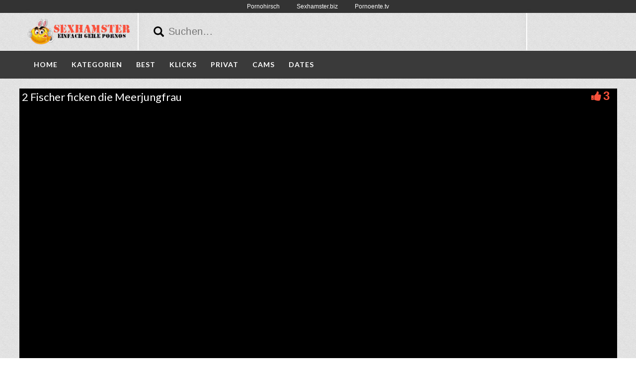

--- FILE ---
content_type: text/html; charset=UTF-8
request_url: https://www.sexhamster.org/2-fischer-ficken-die-meerjungfrau/
body_size: 12488
content:
<!DOCTYPE html>
<html lang="de">
<head>
	<meta charset="UTF-8">
    <!--[if IE]><meta http-equiv="X-UA-Compatible" content="IE=edge"><![endif]-->
	<meta name="viewport" content="width=device-width, initial-scale=1">
	<!--[if lt IE 9]>
	  <script src="https://www.sexhamster.org/wp-content/themes/sexhamster/assets/js/ie8/html5shiv.js"></script>
      <script src="https://www.sexhamster.org/wp-content/themes/sexhamster/assets/js/ie8/respond.min.js"></script>
	<![endif]-->	
<meta name="referrer" content="never">
<script>var mars_ajax_url = "https://www.sexhamster.org/wp-admin/admin-ajax.php";</script><meta name='robots' content='index, follow, max-image-preview:large, max-snippet:-1, max-video-preview:-1' />

	<!-- This site is optimized with the Yoast SEO plugin v26.8 - https://yoast.com/product/yoast-seo-wordpress/ -->
	<title>2 Fischer ficken die Meerjungfrau ★ SEXHAMSTER PORNOS</title>
	<meta name="description" content="2 Fischer ficken die Meerjungfrau Klick hier um dir diesen geilen Porno Film anzusehen. SexHamster deine Xhamster Alternative mit geilen Deutschen Pornos &#10003;" />
	<link rel="canonical" href="https://www.sexhamster.org/2-fischer-ficken-die-meerjungfrau/" />
	<meta property="og:locale" content="de_DE" />
	<meta property="og:type" content="article" />
	<meta property="og:title" content="2 Fischer ficken die Meerjungfrau ★ SEXHAMSTER PORNOS" />
	<meta property="og:description" content="2 Fischer ficken die Meerjungfrau Klick hier um dir diesen geilen Porno Film anzusehen. SexHamster deine Xhamster Alternative mit geilen Deutschen Pornos &#10003;" />
	<meta property="og:url" content="https://www.sexhamster.org/2-fischer-ficken-die-meerjungfrau/" />
	<meta property="og:site_name" content="SEXHAMSTER PORNOS" />
	<meta property="og:image" content="https://www.sexhamster.org/wp-content/uploads/2016/07/2-fischer-ficken-die-meerjungfrau.jpg" />
	<meta property="og:image:width" content="160" />
	<meta property="og:image:height" content="120" />
	<meta property="og:image:type" content="image/jpeg" />
	<meta name="twitter:card" content="summary_large_image" />
	<script type="application/ld+json" class="yoast-schema-graph">{"@context":"https://schema.org","@graph":[{"@type":"WebPage","@id":"https://www.sexhamster.org/2-fischer-ficken-die-meerjungfrau/","url":"https://www.sexhamster.org/2-fischer-ficken-die-meerjungfrau/","name":"2 Fischer ficken die Meerjungfrau ★ SEXHAMSTER PORNOS","isPartOf":{"@id":"https://www.sexhamster.org/#website"},"primaryImageOfPage":{"@id":"https://www.sexhamster.org/2-fischer-ficken-die-meerjungfrau/#primaryimage"},"image":{"@id":"https://www.sexhamster.org/2-fischer-ficken-die-meerjungfrau/#primaryimage"},"thumbnailUrl":"https://www.sexhamster.org/wp-content/uploads/2016/07/2-fischer-ficken-die-meerjungfrau.jpg","datePublished":"2016-07-05T12:08:11+00:00","description":"2 Fischer ficken die Meerjungfrau Klick hier um dir diesen geilen Porno Film anzusehen. SexHamster deine Xhamster Alternative mit geilen Deutschen Pornos &#10003;","breadcrumb":{"@id":"https://www.sexhamster.org/2-fischer-ficken-die-meerjungfrau/#breadcrumb"},"inLanguage":"de","potentialAction":[{"@type":"ReadAction","target":["https://www.sexhamster.org/2-fischer-ficken-die-meerjungfrau/"]}]},{"@type":"ImageObject","inLanguage":"de","@id":"https://www.sexhamster.org/2-fischer-ficken-die-meerjungfrau/#primaryimage","url":"https://www.sexhamster.org/wp-content/uploads/2016/07/2-fischer-ficken-die-meerjungfrau.jpg","contentUrl":"https://www.sexhamster.org/wp-content/uploads/2016/07/2-fischer-ficken-die-meerjungfrau.jpg","width":160,"height":120},{"@type":"BreadcrumbList","@id":"https://www.sexhamster.org/2-fischer-ficken-die-meerjungfrau/#breadcrumb","itemListElement":[{"@type":"ListItem","position":1,"name":"Startseite","item":"https://www.sexhamster.org/"},{"@type":"ListItem","position":2,"name":"Videos","item":"https://www.sexhamster.org/video/"},{"@type":"ListItem","position":3,"name":"2 Fischer ficken die Meerjungfrau"}]},{"@type":"WebSite","@id":"https://www.sexhamster.org/#website","url":"https://www.sexhamster.org/","name":"SEXHAMSTER PORNOS","description":"Du stehst auf massig geile Pornos? Dann komm zum sex Hamster, bei uns findest du kostenlos die geilsten Sexvideos und Pornos.","potentialAction":[{"@type":"SearchAction","target":{"@type":"EntryPoint","urlTemplate":"https://www.sexhamster.org/?s={search_term_string}"},"query-input":{"@type":"PropertyValueSpecification","valueRequired":true,"valueName":"search_term_string"}}],"inLanguage":"de"}]}</script>
	<!-- / Yoast SEO plugin. -->


<link rel='dns-prefetch' href='//code.jquery.com' />
<link rel='dns-prefetch' href='//cdnjs.cloudflare.com' />
<link rel='dns-prefetch' href='//www.googletagmanager.com' />
<link rel='dns-prefetch' href='//fonts.googleapis.com' />
<link rel="alternate" type="application/rss+xml" title="SEXHAMSTER PORNOS &raquo; Feed" href="https://www.sexhamster.org/feed/" />
<link rel="alternate" type="application/rss+xml" title="SEXHAMSTER PORNOS &raquo; Kommentar-Feed" href="https://www.sexhamster.org/comments/feed/" />
<link rel="alternate" title="oEmbed (JSON)" type="application/json+oembed" href="https://www.sexhamster.org/wp-json/oembed/1.0/embed?url=https%3A%2F%2Fwww.sexhamster.org%2F2-fischer-ficken-die-meerjungfrau%2F" />
<link rel="alternate" title="oEmbed (XML)" type="text/xml+oembed" href="https://www.sexhamster.org/wp-json/oembed/1.0/embed?url=https%3A%2F%2Fwww.sexhamster.org%2F2-fischer-ficken-die-meerjungfrau%2F&#038;format=xml" />
<style id='wp-img-auto-sizes-contain-inline-css' type='text/css'>
img:is([sizes=auto i],[sizes^="auto," i]){contain-intrinsic-size:3000px 1500px}
/*# sourceURL=wp-img-auto-sizes-contain-inline-css */
</style>
<link rel='stylesheet' id='dashicons-css' href='https://www.sexhamster.org/wp-includes/css/dashicons.min.css?ver=6.9' type='text/css' media='all' />
<link rel='stylesheet' id='elusive-css' href='https://www.sexhamster.org/wp-content/plugins/menu-icons/vendor/codeinwp/icon-picker/css/types/elusive.min.css?ver=2.0' type='text/css' media='all' />
<link rel='stylesheet' id='menu-icon-font-awesome-css' href='https://www.sexhamster.org/wp-content/plugins/menu-icons/css/fontawesome/css/all.min.css?ver=5.15.4' type='text/css' media='all' />
<link rel='stylesheet' id='foundation-icons-css' href='https://www.sexhamster.org/wp-content/plugins/menu-icons/vendor/codeinwp/icon-picker/css/types/foundation-icons.min.css?ver=3.0' type='text/css' media='all' />
<link rel='stylesheet' id='genericons-css' href='https://www.sexhamster.org/wp-content/plugins/menu-icons/vendor/codeinwp/icon-picker/css/types/genericons.min.css?ver=3.4' type='text/css' media='all' />
<link rel='stylesheet' id='menu-icons-extra-css' href='https://www.sexhamster.org/wp-content/plugins/menu-icons/css/extra.min.css?ver=0.13.20' type='text/css' media='all' />
<style id='wp-emoji-styles-inline-css' type='text/css'>

	img.wp-smiley, img.emoji {
		display: inline !important;
		border: none !important;
		box-shadow: none !important;
		height: 1em !important;
		width: 1em !important;
		margin: 0 0.07em !important;
		vertical-align: -0.1em !important;
		background: none !important;
		padding: 0 !important;
	}
/*# sourceURL=wp-emoji-styles-inline-css */
</style>
<style id='wp-block-library-inline-css' type='text/css'>
:root{--wp-block-synced-color:#7a00df;--wp-block-synced-color--rgb:122,0,223;--wp-bound-block-color:var(--wp-block-synced-color);--wp-editor-canvas-background:#ddd;--wp-admin-theme-color:#007cba;--wp-admin-theme-color--rgb:0,124,186;--wp-admin-theme-color-darker-10:#006ba1;--wp-admin-theme-color-darker-10--rgb:0,107,160.5;--wp-admin-theme-color-darker-20:#005a87;--wp-admin-theme-color-darker-20--rgb:0,90,135;--wp-admin-border-width-focus:2px}@media (min-resolution:192dpi){:root{--wp-admin-border-width-focus:1.5px}}.wp-element-button{cursor:pointer}:root .has-very-light-gray-background-color{background-color:#eee}:root .has-very-dark-gray-background-color{background-color:#313131}:root .has-very-light-gray-color{color:#eee}:root .has-very-dark-gray-color{color:#313131}:root .has-vivid-green-cyan-to-vivid-cyan-blue-gradient-background{background:linear-gradient(135deg,#00d084,#0693e3)}:root .has-purple-crush-gradient-background{background:linear-gradient(135deg,#34e2e4,#4721fb 50%,#ab1dfe)}:root .has-hazy-dawn-gradient-background{background:linear-gradient(135deg,#faaca8,#dad0ec)}:root .has-subdued-olive-gradient-background{background:linear-gradient(135deg,#fafae1,#67a671)}:root .has-atomic-cream-gradient-background{background:linear-gradient(135deg,#fdd79a,#004a59)}:root .has-nightshade-gradient-background{background:linear-gradient(135deg,#330968,#31cdcf)}:root .has-midnight-gradient-background{background:linear-gradient(135deg,#020381,#2874fc)}:root{--wp--preset--font-size--normal:16px;--wp--preset--font-size--huge:42px}.has-regular-font-size{font-size:1em}.has-larger-font-size{font-size:2.625em}.has-normal-font-size{font-size:var(--wp--preset--font-size--normal)}.has-huge-font-size{font-size:var(--wp--preset--font-size--huge)}.has-text-align-center{text-align:center}.has-text-align-left{text-align:left}.has-text-align-right{text-align:right}.has-fit-text{white-space:nowrap!important}#end-resizable-editor-section{display:none}.aligncenter{clear:both}.items-justified-left{justify-content:flex-start}.items-justified-center{justify-content:center}.items-justified-right{justify-content:flex-end}.items-justified-space-between{justify-content:space-between}.screen-reader-text{border:0;clip-path:inset(50%);height:1px;margin:-1px;overflow:hidden;padding:0;position:absolute;width:1px;word-wrap:normal!important}.screen-reader-text:focus{background-color:#ddd;clip-path:none;color:#444;display:block;font-size:1em;height:auto;left:5px;line-height:normal;padding:15px 23px 14px;text-decoration:none;top:5px;width:auto;z-index:100000}html :where(.has-border-color){border-style:solid}html :where([style*=border-top-color]){border-top-style:solid}html :where([style*=border-right-color]){border-right-style:solid}html :where([style*=border-bottom-color]){border-bottom-style:solid}html :where([style*=border-left-color]){border-left-style:solid}html :where([style*=border-width]){border-style:solid}html :where([style*=border-top-width]){border-top-style:solid}html :where([style*=border-right-width]){border-right-style:solid}html :where([style*=border-bottom-width]){border-bottom-style:solid}html :where([style*=border-left-width]){border-left-style:solid}html :where(img[class*=wp-image-]){height:auto;max-width:100%}:where(figure){margin:0 0 1em}html :where(.is-position-sticky){--wp-admin--admin-bar--position-offset:var(--wp-admin--admin-bar--height,0px)}@media screen and (max-width:600px){html :where(.is-position-sticky){--wp-admin--admin-bar--position-offset:0px}}

/*# sourceURL=wp-block-library-inline-css */
</style><style id='global-styles-inline-css' type='text/css'>
:root{--wp--preset--aspect-ratio--square: 1;--wp--preset--aspect-ratio--4-3: 4/3;--wp--preset--aspect-ratio--3-4: 3/4;--wp--preset--aspect-ratio--3-2: 3/2;--wp--preset--aspect-ratio--2-3: 2/3;--wp--preset--aspect-ratio--16-9: 16/9;--wp--preset--aspect-ratio--9-16: 9/16;--wp--preset--color--black: #000000;--wp--preset--color--cyan-bluish-gray: #abb8c3;--wp--preset--color--white: #ffffff;--wp--preset--color--pale-pink: #f78da7;--wp--preset--color--vivid-red: #cf2e2e;--wp--preset--color--luminous-vivid-orange: #ff6900;--wp--preset--color--luminous-vivid-amber: #fcb900;--wp--preset--color--light-green-cyan: #7bdcb5;--wp--preset--color--vivid-green-cyan: #00d084;--wp--preset--color--pale-cyan-blue: #8ed1fc;--wp--preset--color--vivid-cyan-blue: #0693e3;--wp--preset--color--vivid-purple: #9b51e0;--wp--preset--gradient--vivid-cyan-blue-to-vivid-purple: linear-gradient(135deg,rgb(6,147,227) 0%,rgb(155,81,224) 100%);--wp--preset--gradient--light-green-cyan-to-vivid-green-cyan: linear-gradient(135deg,rgb(122,220,180) 0%,rgb(0,208,130) 100%);--wp--preset--gradient--luminous-vivid-amber-to-luminous-vivid-orange: linear-gradient(135deg,rgb(252,185,0) 0%,rgb(255,105,0) 100%);--wp--preset--gradient--luminous-vivid-orange-to-vivid-red: linear-gradient(135deg,rgb(255,105,0) 0%,rgb(207,46,46) 100%);--wp--preset--gradient--very-light-gray-to-cyan-bluish-gray: linear-gradient(135deg,rgb(238,238,238) 0%,rgb(169,184,195) 100%);--wp--preset--gradient--cool-to-warm-spectrum: linear-gradient(135deg,rgb(74,234,220) 0%,rgb(151,120,209) 20%,rgb(207,42,186) 40%,rgb(238,44,130) 60%,rgb(251,105,98) 80%,rgb(254,248,76) 100%);--wp--preset--gradient--blush-light-purple: linear-gradient(135deg,rgb(255,206,236) 0%,rgb(152,150,240) 100%);--wp--preset--gradient--blush-bordeaux: linear-gradient(135deg,rgb(254,205,165) 0%,rgb(254,45,45) 50%,rgb(107,0,62) 100%);--wp--preset--gradient--luminous-dusk: linear-gradient(135deg,rgb(255,203,112) 0%,rgb(199,81,192) 50%,rgb(65,88,208) 100%);--wp--preset--gradient--pale-ocean: linear-gradient(135deg,rgb(255,245,203) 0%,rgb(182,227,212) 50%,rgb(51,167,181) 100%);--wp--preset--gradient--electric-grass: linear-gradient(135deg,rgb(202,248,128) 0%,rgb(113,206,126) 100%);--wp--preset--gradient--midnight: linear-gradient(135deg,rgb(2,3,129) 0%,rgb(40,116,252) 100%);--wp--preset--font-size--small: 13px;--wp--preset--font-size--medium: 20px;--wp--preset--font-size--large: 36px;--wp--preset--font-size--x-large: 42px;--wp--preset--spacing--20: 0.44rem;--wp--preset--spacing--30: 0.67rem;--wp--preset--spacing--40: 1rem;--wp--preset--spacing--50: 1.5rem;--wp--preset--spacing--60: 2.25rem;--wp--preset--spacing--70: 3.38rem;--wp--preset--spacing--80: 5.06rem;--wp--preset--shadow--natural: 6px 6px 9px rgba(0, 0, 0, 0.2);--wp--preset--shadow--deep: 12px 12px 50px rgba(0, 0, 0, 0.4);--wp--preset--shadow--sharp: 6px 6px 0px rgba(0, 0, 0, 0.2);--wp--preset--shadow--outlined: 6px 6px 0px -3px rgb(255, 255, 255), 6px 6px rgb(0, 0, 0);--wp--preset--shadow--crisp: 6px 6px 0px rgb(0, 0, 0);}:where(.is-layout-flex){gap: 0.5em;}:where(.is-layout-grid){gap: 0.5em;}body .is-layout-flex{display: flex;}.is-layout-flex{flex-wrap: wrap;align-items: center;}.is-layout-flex > :is(*, div){margin: 0;}body .is-layout-grid{display: grid;}.is-layout-grid > :is(*, div){margin: 0;}:where(.wp-block-columns.is-layout-flex){gap: 2em;}:where(.wp-block-columns.is-layout-grid){gap: 2em;}:where(.wp-block-post-template.is-layout-flex){gap: 1.25em;}:where(.wp-block-post-template.is-layout-grid){gap: 1.25em;}.has-black-color{color: var(--wp--preset--color--black) !important;}.has-cyan-bluish-gray-color{color: var(--wp--preset--color--cyan-bluish-gray) !important;}.has-white-color{color: var(--wp--preset--color--white) !important;}.has-pale-pink-color{color: var(--wp--preset--color--pale-pink) !important;}.has-vivid-red-color{color: var(--wp--preset--color--vivid-red) !important;}.has-luminous-vivid-orange-color{color: var(--wp--preset--color--luminous-vivid-orange) !important;}.has-luminous-vivid-amber-color{color: var(--wp--preset--color--luminous-vivid-amber) !important;}.has-light-green-cyan-color{color: var(--wp--preset--color--light-green-cyan) !important;}.has-vivid-green-cyan-color{color: var(--wp--preset--color--vivid-green-cyan) !important;}.has-pale-cyan-blue-color{color: var(--wp--preset--color--pale-cyan-blue) !important;}.has-vivid-cyan-blue-color{color: var(--wp--preset--color--vivid-cyan-blue) !important;}.has-vivid-purple-color{color: var(--wp--preset--color--vivid-purple) !important;}.has-black-background-color{background-color: var(--wp--preset--color--black) !important;}.has-cyan-bluish-gray-background-color{background-color: var(--wp--preset--color--cyan-bluish-gray) !important;}.has-white-background-color{background-color: var(--wp--preset--color--white) !important;}.has-pale-pink-background-color{background-color: var(--wp--preset--color--pale-pink) !important;}.has-vivid-red-background-color{background-color: var(--wp--preset--color--vivid-red) !important;}.has-luminous-vivid-orange-background-color{background-color: var(--wp--preset--color--luminous-vivid-orange) !important;}.has-luminous-vivid-amber-background-color{background-color: var(--wp--preset--color--luminous-vivid-amber) !important;}.has-light-green-cyan-background-color{background-color: var(--wp--preset--color--light-green-cyan) !important;}.has-vivid-green-cyan-background-color{background-color: var(--wp--preset--color--vivid-green-cyan) !important;}.has-pale-cyan-blue-background-color{background-color: var(--wp--preset--color--pale-cyan-blue) !important;}.has-vivid-cyan-blue-background-color{background-color: var(--wp--preset--color--vivid-cyan-blue) !important;}.has-vivid-purple-background-color{background-color: var(--wp--preset--color--vivid-purple) !important;}.has-black-border-color{border-color: var(--wp--preset--color--black) !important;}.has-cyan-bluish-gray-border-color{border-color: var(--wp--preset--color--cyan-bluish-gray) !important;}.has-white-border-color{border-color: var(--wp--preset--color--white) !important;}.has-pale-pink-border-color{border-color: var(--wp--preset--color--pale-pink) !important;}.has-vivid-red-border-color{border-color: var(--wp--preset--color--vivid-red) !important;}.has-luminous-vivid-orange-border-color{border-color: var(--wp--preset--color--luminous-vivid-orange) !important;}.has-luminous-vivid-amber-border-color{border-color: var(--wp--preset--color--luminous-vivid-amber) !important;}.has-light-green-cyan-border-color{border-color: var(--wp--preset--color--light-green-cyan) !important;}.has-vivid-green-cyan-border-color{border-color: var(--wp--preset--color--vivid-green-cyan) !important;}.has-pale-cyan-blue-border-color{border-color: var(--wp--preset--color--pale-cyan-blue) !important;}.has-vivid-cyan-blue-border-color{border-color: var(--wp--preset--color--vivid-cyan-blue) !important;}.has-vivid-purple-border-color{border-color: var(--wp--preset--color--vivid-purple) !important;}.has-vivid-cyan-blue-to-vivid-purple-gradient-background{background: var(--wp--preset--gradient--vivid-cyan-blue-to-vivid-purple) !important;}.has-light-green-cyan-to-vivid-green-cyan-gradient-background{background: var(--wp--preset--gradient--light-green-cyan-to-vivid-green-cyan) !important;}.has-luminous-vivid-amber-to-luminous-vivid-orange-gradient-background{background: var(--wp--preset--gradient--luminous-vivid-amber-to-luminous-vivid-orange) !important;}.has-luminous-vivid-orange-to-vivid-red-gradient-background{background: var(--wp--preset--gradient--luminous-vivid-orange-to-vivid-red) !important;}.has-very-light-gray-to-cyan-bluish-gray-gradient-background{background: var(--wp--preset--gradient--very-light-gray-to-cyan-bluish-gray) !important;}.has-cool-to-warm-spectrum-gradient-background{background: var(--wp--preset--gradient--cool-to-warm-spectrum) !important;}.has-blush-light-purple-gradient-background{background: var(--wp--preset--gradient--blush-light-purple) !important;}.has-blush-bordeaux-gradient-background{background: var(--wp--preset--gradient--blush-bordeaux) !important;}.has-luminous-dusk-gradient-background{background: var(--wp--preset--gradient--luminous-dusk) !important;}.has-pale-ocean-gradient-background{background: var(--wp--preset--gradient--pale-ocean) !important;}.has-electric-grass-gradient-background{background: var(--wp--preset--gradient--electric-grass) !important;}.has-midnight-gradient-background{background: var(--wp--preset--gradient--midnight) !important;}.has-small-font-size{font-size: var(--wp--preset--font-size--small) !important;}.has-medium-font-size{font-size: var(--wp--preset--font-size--medium) !important;}.has-large-font-size{font-size: var(--wp--preset--font-size--large) !important;}.has-x-large-font-size{font-size: var(--wp--preset--font-size--x-large) !important;}
/*# sourceURL=global-styles-inline-css */
</style>

<style id='classic-theme-styles-inline-css' type='text/css'>
/*! This file is auto-generated */
.wp-block-button__link{color:#fff;background-color:#32373c;border-radius:9999px;box-shadow:none;text-decoration:none;padding:calc(.667em + 2px) calc(1.333em + 2px);font-size:1.125em}.wp-block-file__button{background:#32373c;color:#fff;text-decoration:none}
/*# sourceURL=/wp-includes/css/classic-themes.min.css */
</style>
<link rel='stylesheet' id='bootstrap.min.css-css' href='https://www.sexhamster.org/wp-content/themes/sexhamster/assets/css/bootstrap.min.css?ver=6.9' type='text/css' media='all' />
<link rel='stylesheet' id='mars-font-awesome.css-css' href='https://www.sexhamster.org/wp-content/themes/sexhamster/assets/css/font-awesome.min.css?ver=6.9' type='text/css' media='all' />
<link rel='stylesheet' id='mars-googlefont-lato-css' href='//fonts.googleapis.com/css?family=Lato%3A300%2C400%2C700%2C900&#038;ver=6.9' type='text/css' media='all' />
<link rel='stylesheet' id='style-css' href='https://www.sexhamster.org/wp-content/themes/sexhamster/style.css' type='text/css' media='all' />
<link rel='stylesheet' id='bootstrap-multiselect.css-css' href='https://www.sexhamster.org/wp-content/themes/sexhamster/assets/css/bootstrap-multiselect.css?ver=6.9' type='text/css' media='all' />
<link rel='stylesheet' id='bsf-Defaults-css' href='https://www.sexhamster.org/wp-content/uploads/smile_fonts/Defaults/Defaults.css?ver=3.19.13' type='text/css' media='all' />
<script type="text/javascript" src="https://www.sexhamster.org/wp-includes/js/jquery/jquery.min.js?ver=3.7.1" id="jquery-core-js"></script>
<script type="text/javascript" src="https://www.sexhamster.org/wp-includes/js/jquery/jquery-migrate.min.js?ver=3.4.1" id="jquery-migrate-js"></script>

<!-- Google Tag (gtac.js) durch Site-Kit hinzugefügt -->
<!-- Von Site Kit hinzugefügtes Google-Analytics-Snippet -->
<script type="text/javascript" src="https://www.googletagmanager.com/gtag/js?id=GT-T9WW4TV" id="google_gtagjs-js" async></script>
<script type="text/javascript" id="google_gtagjs-js-after">
/* <![CDATA[ */
window.dataLayer = window.dataLayer || [];function gtag(){dataLayer.push(arguments);}
gtag("set","linker",{"domains":["www.sexhamster.org"]});
gtag("js", new Date());
gtag("set", "developer_id.dZTNiMT", true);
gtag("config", "GT-T9WW4TV");
//# sourceURL=google_gtagjs-js-after
/* ]]> */
</script>
<link rel="https://api.w.org/" href="https://www.sexhamster.org/wp-json/" /><link rel="EditURI" type="application/rsd+xml" title="RSD" href="https://www.sexhamster.org/xmlrpc.php?rsd" />
<meta name="generator" content="WordPress 6.9" />
<link rel='shortlink' href='https://www.sexhamster.org/?p=13789' />
<meta name="generator" content="Redux 4.5.10" /><meta name="generator" content="Site Kit by Google 1.170.0" /><style>.item .meta .heart, .feat-item .feat-info .meta .heart{display:none;}
.item .meta .views, .feat-item .feat-info .meta .views{display: none;}
.video-info span.views{display: none;}
.video-details .date{display:none;}
.video-options{display:none;}
.post-entry{display:none;}
.social-share-buttons{display:none;}
#header-social .fa-rss{display:none;}
.item .meta .date, .feat-item .feat-info .meta .date{display: none;}
.post-meta{display: none;}
.comments{display:none;}</style><style type="text/css">.recentcomments a{display:inline !important;padding:0 !important;margin:0 !important;}</style><meta name="generator" content="Powered by WPBakery Page Builder - drag and drop page builder for WordPress."/>
<style type="text/css" id="custom-background-css">
body.custom-background { background-image: url("https://www.sexhamster.org/wp-content/uploads/2016/07/back-3.png"); background-position: center top; background-size: auto; background-repeat: repeat; background-attachment: fixed; }
</style>
	<link rel="icon" href="https://www.sexhamster.org/wp-content/uploads/2016/07/cropped-favicon-32x32.png" sizes="32x32" />
<link rel="icon" href="https://www.sexhamster.org/wp-content/uploads/2016/07/cropped-favicon-192x192.png" sizes="192x192" />
<link rel="apple-touch-icon" href="https://www.sexhamster.org/wp-content/uploads/2016/07/cropped-favicon-180x180.png" />
<meta name="msapplication-TileImage" content="https://www.sexhamster.org/wp-content/uploads/2016/07/cropped-favicon-270x270.png" />
<noscript><style> .wpb_animate_when_almost_visible { opacity: 1; }</style></noscript><link rel='stylesheet' id='redux-custom-fonts-css' href='//www.sexhamster.org/wp-content/uploads/redux/custom-fonts/fonts.css?ver=1675205736' type='text/css' media='all' />
</head>
<body class="wp-singular video-template-default single single-video postid-13789 single-format-standard custom-background wp-theme-sexhamster wpb-js-composer js-comp-ver-6.10.0 vc_responsive">

		<div class="partnerbar">
            	<strong></strong>
                <a href="https://www.sexfilme24.org/kategorie/pornohirsch/">Pornohirsch</a>
<a href="http://www.sexhamster.biz/">Sexhamster.biz</a>
<a href="https://www.pornoente.tv/" target="_blank">Pornoente.tv</a>    </div>
    	<div id="header">
		<div class="container">
			<div class="row">
				<center><div class="col-sm-3" id="logo">
					<a title="Du stehst auf massig geile Pornos? Dann komm zum sex Hamster, bei uns findest du kostenlos die geilsten Sexvideos und Pornos." href="https://www.sexhamster.org">
												<img src="https://www.sexhamster.org/wp-content/uploads/2016/07/sexhamsterlogo.png" alt="Du stehst auf massig geile Pornos? Dann komm zum sex Hamster, bei uns findest du kostenlos die geilsten Sexvideos und Pornos." />
					</a>
				</div></center>
				<form method="get" action="https://www.sexhamster.org">	
					<div class="col-sm-6" id="header-search">
<span style="color:#000; font-size: 16pt" class="glyphicon glyphicon-search search-icon"></span>
												<input value="" name="s" type="text" placeholder="Suchen..." id="search">
					</div>
				</form>
				<div class="col-sm-3" id="header-social">
										<a href="https://www.sexhamster.org/feed/rss/"><i class="fa fa-rss"></i></a>
				</div>
			</div>
		</div>

	</div><!-- /#header -->
	<div id="navigation-wrapper">
		<div class="container">
			<div class="navbar-header">
			  <button class="navbar-toggle" type="button" data-toggle="collapse" data-target=".bs-navbar-collapse">
				<span class="icon-bar"></span>
				<span class="icon-bar"></span>
				<span class="icon-bar"></span>
			  </button>
			</div>
			<nav class="collapse navbar-collapse bs-navbar-collapse" role="navigation">
			<!-- menu -->
			  	<ul id="menu-menu-1" class="nav navbar-nav list-inline menu"><li id="menu-item-380" class="menu-item menu-item-type-post_type menu-item-object-page menu-item-home menu-item-380 depth"><a href="https://www.sexhamster.org/">home</a></li>
<li id="menu-item-386" class="menu-item menu-item-type-post_type menu-item-object-page menu-item-386 depth"><a href="https://www.sexhamster.org/kategorien/">KATEGORIEN</a></li>
<li id="menu-item-384" class="menu-item menu-item-type-post_type menu-item-object-page menu-item-384 depth"><a href="https://www.sexhamster.org/die-besten/">BEST</a></li>
<li id="menu-item-385" class="menu-item menu-item-type-post_type menu-item-object-page menu-item-385 depth"><a href="https://www.sexhamster.org/haeufig-angesehen/">KLICKS</a></li>
<li id="menu-item-15181" class="menu-item menu-item-type-custom menu-item-object-custom menu-item-15181 depth"><a target="_blank" href="http://www.deutsche-amateurgirls.net">privat</a></li>
<li id="menu-item-15182" class="menu-item menu-item-type-custom menu-item-object-custom menu-item-15182 depth"><a target="_blank" href="https://deinesexcams.com/">cams</a></li>
<li id="menu-item-15183" class="menu-item menu-item-type-custom menu-item-object-custom menu-item-15183 depth"><a target="_blank" href="http://www.geilesexdates.net">dates</a></li>
</ul>			</nav>
		</div>
	</div><!-- /#navigation-wrapper -->	

<div class="container tube-tab-navigation-wrapper">
<ul id="menu-mobile" class="tube-tab-menu"><li id="menu-item-18111" class="menu-item menu-item-type-custom menu-item-object-custom menu-item-18111 depth"><a target="_blank" href="http://deinesexcams.com"><i class="_mi _before fab fa-angellist" aria-hidden="true"></i><span>Sexcams</span></a></li><li id="menu-item-18112" class="menu-item menu-item-type-custom menu-item-object-custom menu-item-18112 depth"><a target="_blank" href="http://www.geilesexdates.net/"><i class="_mi _before fa fa-heartbeat" aria-hidden="true"></i><span>Sexdates</span></a></li><li id="menu-item-18113" class="menu-item menu-item-type-custom menu-item-object-custom menu-item-18113 depth"><a target="_blank" href="http://www.deutsche-amateurgirls.net/"><i class="_mi _before fab fa-gratipay" aria-hidden="true"></i><span>Amateure</span></a></li></ul></div>

<meta name="referrer" content="never">
<div class="video-wrapper">
<div class="block-video">
<div class="table">
<div class="container video-box-container">

<div class="video-info large">
                                <h1>2 Fischer ficken die Meerjungfrau</h1>
                                                        <span class="views"><i class="fa fa-eye"></i>4544</span>
                                    <a href="javascript:void(0)" class="likes-dislikes" action="like" id="13789"><span class="likes"><i class="fa fa-thumbs-up"></i><label class="likevideo13789">3</label></span></a>
</div>

                
                <script
                type="text/javascript" defer
                src="https://cdnjs.cloudflare.com/ajax/libs/jquery/3.5.1/jquery.min.js"
                crossorigin="anonymous"></script>
                <link href="https://www.sexhamster.org/wp-content/themes/sexhamster/video-js/skins/treso/videojs.min.css" type="text/css" rel="stylesheet">
                <script defer src="https://cdnjs.cloudflare.com/ajax/libs/video.js/7.8.1/video.min.js"></script>
                <script defer src="https://www.sexhamster.org/wp-content/themes/sexhamster/video-js/nuevo.min.js"></script>
                <script defer src="https://www.sexhamster.org/wp-content/themes/sexhamster/video-js/plugins/videojs.p2p.min.js"></script>
                <script defer src="https://www.sexhamster.org/wp-content/themes/sexhamster/video-js/plugins/landscape_plugin.min.js"></script>
                <script defer src="https://www.sexhamster.org/wp-content/themes/sexhamster/video-js/plugins/videojs.hotkeys.min.js"></script>
                <div class="player-row-wrapper">
                <div id="newplay" class="player container center player-large ">
        <div class="ratio-16-9">          <iframe src="https://embed.redtube.com/?id=79518&bgcolor=000000" frameborder="0" width="640" height="480" scrolling="no" allowfullscreen></iframe>                        
                                        <div id="lightoff"></div>
        </div>      </div>

     <div class="video-side-adds">
	 
<div class="side-add col-1 tf-sp" style="height:250px;width:300px;" id="ea_6847719_node1"></div>
<div class="side-add col-2 tf-sp" style="height:250px;width:300px;" id="ea_6847719_node2"></div>
<div class="side-add col-3 tf-sp" style="height:250px;width:300px;" id="ea_6847719_node3"></div>
	  
      </div>
            <div style="clear:both;"></div>
            </div>
                    <div class="video-details">
                    <span class="meta categories"></span>
                    <span class="meta tags"></span>
                </div>
    </div>
</div>

<div class="container" style="min-height: 100px;">
    <div class="row">
<div class="col-sm-12 main-content">
                        
              <div class="row video-options">
                    <div class="col-sm-3 col-xs-6 box-comment">
                        <a href="javascript:void(0)" class="option comments-scrolling">
                            <i class="fa fa-comments"></i>
                            <span class="option-text">Kommentare</span>
                        </a>
                    </div>
                    
                    <div class="col-sm-3 col-xs-6 box-share">
                        <a href="javascript:void(0)" class="option share-button" id="off">
                            <i class="fa fa-share"></i>
                            <span class="option-text">Teilen</span>
                        </a>
                    </div>
                    
                    <div class="col-sm-3 col-xs-6 box-like">
                        <a  class="option likes-dislikes" href="javascript:void(0)" action="like" id="13789" id="buttonlike" video="13789">
                            <i class="fa fa-thumbs-up"></i>
                            <span class="option-text likes-dislikes">
                              <label class="likevideo13789">3</label>
                            </span>
                        </a>
                                            </div>
                    <div class="col-sm-3 col-xs-6 box-turn-off-light">
            <!-- LIGHT SWITCH -->
            <a href="javascript:void(0)" class="option switch-button">
                            <i class="fa fa-lightbulb-o"></i>
              <span class="option-text">Turn off Light</span>
                        </a>  
                    </div>
                </div>  
        
        <!-- IF SHARE BUTTON IS CLICKED SHOW THIS -->
        <div class="video-details">
                    <span class="date">Veröffentlicht am  5. Juli 2016 by <a href="https://www.sexhamster.org/author/asdfweg5awg45/">asdfweg5awg45</a></span>
                    <div class="post-entry"><p>2 Fischer ficken die Meerjungfrau</p>
</div>
                </div>
        
        			<div id="carousel-latest-mars-relatedvideo-widgets-2" class="carousel carousel-mars-relatedvideo-widgets-2 slide video-section"  data-ride="carousel">
					          		<div class="section-header">
          				                        	<h3>MEHR PORNOS</h3>
                        			            <ol class="carousel-indicators section-nav">
			            	<li data-target="#carousel-latest-mars-relatedvideo-widgets-2" data-slide-to="0" class="bullet active"></li>
			                <li data-target="#carousel-latest-mars-relatedvideo-widgets-2" data-slide-to="1" class="bullet"></li> <li data-target="#carousel-latest-mars-relatedvideo-widgets-2" data-slide-to="2" class="bullet"></li> <li data-target="#carousel-latest-mars-relatedvideo-widgets-2" data-slide-to="3" class="bullet"></li> 			            </ol>

                    </div><!-- end section header -->
                                       <div class="latest-wrapper">
                    	<div class="row">
		                     <div class="carousel-inner">
		                       				                       				                       		<div class="item active">
			                       				                       		<div class="col-sm-3 col-xs-6 item responsive-height mars-relatedvideo-widgets-2-18495">
			                       			<div class="item-img">
                                	<div class="duration-overlay">                                    <span class="hd-thumbnail"> HD </span>00:08:38                                    </div>

                                    		    <style>
        span.fileError {
            color: red;
            font-weight: bold;
        }
    </style>
    <div class="thumb">
                        <a href="https://www.sexhamster.org/fussfetisch-lesben-mit-capri-und-kayla/" title="Fussfetisch Lesben mit capri und Kayla">
                    <div class="videomain">
                        <div class="embed-responsive embed-responsive-4by3">
                            <img class="item__thumb-img" src="" video-preview="/bilder/mp4/xv11098293.mp4" data-src="/bilder/xv/xv11098293.jpg" width="320" height="240" alt="">
                            <span class="video" style="display: none">
                            </span>
                        </div>
                    </div>
                </a>
                </div>
    											</div>
                                            <h3><a title="Fussfetisch Lesben mit capri und Kayla" href="https://www.sexhamster.org/fussfetisch-lesben-mit-capri-und-kayla/">Fussfetisch Lesben mit capri und Kayla</a></h3>
											
			<div class="meta"><span class="date">Vor 5 Jahren</span><span class="views">865   Ansichten</span><span class="heart"><i class="fa fa-heart"></i>1</span>
			</div>
			                                     </div>
				                    			                       				                       		<div class="col-sm-3 col-xs-6 item responsive-height mars-relatedvideo-widgets-2-17433">
			                       			<div class="item-img">
                                	<div class="duration-overlay">                                    <span class="hd-thumbnail"> HD </span>00:06:00                                    </div>

                                    		    <style>
        span.fileError {
            color: red;
            font-weight: bold;
        }
    </style>
    <div class="thumb">
                        <a href="https://www.sexhamster.org/sie-liebt-es-wenn-er-von-hinten-gevoegelt-wird/" title="Sie liebt es wenn er von Hinten gevögelt wird">
                    <div class="videomain">
                        <div class="embed-responsive embed-responsive-4by3">
                            <img class="item__thumb-img" src="" video-preview="/bilder/mp4/xv8869706.mp4" data-src="https://www.sexhamster.org/bilder/Sie-liebt-es-wenn-er-von-Hinten-gevögelt-wird.jpg" width="320" height="240" alt="">
                            <span class="video" style="display: none">
                            </span>
                        </div>
                    </div>
                </a>
                </div>
    											</div>
                                            <h3><a title="Sie liebt es wenn er von Hinten gevögelt wird" href="https://www.sexhamster.org/sie-liebt-es-wenn-er-von-hinten-gevoegelt-wird/">Sie liebt es wenn er von Hinten gevögelt wird</a></h3>
											
			<div class="meta"><span class="date">Vor 6 Jahren</span><span class="views">1738   Ansichten</span><span class="heart"><i class="fa fa-heart"></i>2</span>
			</div>
			                                     </div>
				                    			                       				                       		<div class="col-sm-3 col-xs-6 item responsive-height mars-relatedvideo-widgets-2-17514">
			                       			<div class="item-img">
                                	<div class="duration-overlay">                                    <span class="hd-thumbnail"> HD </span>00:07:31                                    </div>

                                    		    <style>
        span.fileError {
            color: red;
            font-weight: bold;
        }
    </style>
    <div class="thumb">
                        <a href="https://www.sexhamster.org/evilangel-keira-wird-in-alle-loecher-gefickt/" title="Evilangel keira wird in alle Löcher gefickt">
                    <div class="videomain">
                        <div class="embed-responsive embed-responsive-4by3">
                            <img class="item__thumb-img" src="" video-preview="/bilder/mp4/xv10340015.mp4" data-src="https://www.sexhamster.org/bilder/Evilangel-keira-wird-in-alle-Löcher-gefickt.jpg" width="320" height="240" alt="">
                            <span class="video" style="display: none">
                            </span>
                        </div>
                    </div>
                </a>
                </div>
    											</div>
                                            <h3><a title="Evilangel keira wird in alle Löcher gefickt" href="https://www.sexhamster.org/evilangel-keira-wird-in-alle-loecher-gefickt/">Evilangel keira wird in alle Löcher gefickt</a></h3>
											
			<div class="meta"><span class="date">Vor 6 Jahren</span><span class="views">1577   Ansichten</span><span class="heart"><i class="fa fa-heart"></i>1</span>
			</div>
			                                     </div>
				                    			                       				                       		<div class="col-sm-3 col-xs-6 item responsive-height mars-relatedvideo-widgets-2-17389">
			                       			<div class="item-img">
                                	<div class="duration-overlay">                                    <span class="hd-thumbnail"> HD </span>00:11:22                                    </div>

                                    		    <style>
        span.fileError {
            color: red;
            font-weight: bold;
        }
    </style>
    <div class="thumb">
                        <a href="https://www.sexhamster.org/das-oma-fick-fest/" title="das Oma Fick Fest">
                    <div class="videomain">
                        <div class="embed-responsive embed-responsive-4by3">
                            <img class="item__thumb-img" src="" video-preview="/bilder/mp4/xv11805003.mp4" data-src="/bilder/xv/xv11805003.jpg" width="320" height="240" alt="">
                            <span class="video" style="display: none">
                            </span>
                        </div>
                    </div>
                </a>
                </div>
    											</div>
                                            <h3><a title="das Oma Fick Fest" href="https://www.sexhamster.org/das-oma-fick-fest/">das Oma Fick Fest</a></h3>
											
			<div class="meta"><span class="date">Vor 6 Jahren</span><span class="views">4346   Ansichten</span><span class="heart"><i class="fa fa-heart"></i>5</span>
			</div>
			                                     </div>
				                    </div><div class="item">			                       				                       		<div class="col-sm-3 col-xs-6 item responsive-height mars-relatedvideo-widgets-2-16713">
			                       			<div class="item-img">
                                	<div class="duration-overlay">                                    <span class="hd-thumbnail"> HD </span>00:19:33                                    </div>

                                    		    <style>
        span.fileError {
            color: red;
            font-weight: bold;
        }
    </style>
    <div class="thumb">
                        <a href="https://www.sexhamster.org/heisse-lesben-spielen-mit-ihren-fingern/" title="Heiße Lesben spielen mit ihren Fingern">
                    <div class="videomain">
                        <div class="embed-responsive embed-responsive-4by3">
                            <img class="item__thumb-img" src="" video-preview="/bilder/mp4/xv9344506.mp4" data-src="/bilder/xv/xv9344506.jpg" width="320" height="240" alt="">
                            <span class="video" style="display: none">
                            </span>
                        </div>
                    </div>
                </a>
                </div>
    											</div>
                                            <h3><a title="Heiße Lesben spielen mit ihren Fingern" href="https://www.sexhamster.org/heisse-lesben-spielen-mit-ihren-fingern/">Heiße Lesben spielen mit ihren Fingern</a></h3>
											
			<div class="meta"><span class="date">Vor 7 Jahren</span><span class="views">1870   Ansichten</span><span class="heart"><i class="fa fa-heart"></i>1</span>
			</div>
			                                     </div>
				                    			                       				                       		<div class="col-sm-3 col-xs-6 item responsive-height mars-relatedvideo-widgets-2-16768">
			                       			<div class="item-img">
                                	<div class="duration-overlay">                                    <span class="hd-thumbnail"> HD </span>00:13:55                                    </div>

                                    		    <style>
        span.fileError {
            color: red;
            font-weight: bold;
        }
    </style>
    <div class="thumb">
                        <a href="https://www.sexhamster.org/geile-bruenette-teen-steckt-monsterschwanz-in-ihre-pussy/" title="Geile Brünette Teen steckt Monsterschwanz in ihre Pussy">
                    <div class="videomain">
                        <div class="embed-responsive embed-responsive-4by3">
                            <img class="item__thumb-img" src="" video-preview="/bilder/mp4/xv9370785.mp4" data-src="/bilder/xv/xv9370785.jpg" width="320" height="240" alt="">
                            <span class="video" style="display: none">
                            </span>
                        </div>
                    </div>
                </a>
                </div>
    											</div>
                                            <h3><a title="Geile Brünette Teen steckt Monsterschwanz in ihre Pussy" href="https://www.sexhamster.org/geile-bruenette-teen-steckt-monsterschwanz-in-ihre-pussy/">Geile Brünette Teen steckt Monsterschwanz in ihre Pussy</a></h3>
											
			<div class="meta"><span class="date">Vor 7 Jahren</span><span class="views">2120   Ansichten</span><span class="heart"><i class="fa fa-heart"></i>7</span>
			</div>
			                                     </div>
				                    			                       				                       		<div class="col-sm-3 col-xs-6 item responsive-height mars-relatedvideo-widgets-2-16803">
			                       			<div class="item-img">
                                	<div class="duration-overlay">                                    <span class="hd-thumbnail"> HD </span>00:30:03                                    </div>

                                    		    <style>
        span.fileError {
            color: red;
            font-weight: bold;
        }
    </style>
    <div class="thumb">
                        <a href="https://www.sexhamster.org/bumsen-einer-dicken-fetten-sau/" title="Bumsen einer dicken fetten Sau">
                    <div class="videomain">
                        <div class="embed-responsive embed-responsive-4by3">
                            <img class="item__thumb-img" src="" video-preview="/bilder/mp4/xv9477790.mp4" data-src="/bilder/xv/xv9477790.jpg" width="320" height="240" alt="">
                            <span class="video" style="display: none">
                            </span>
                        </div>
                    </div>
                </a>
                </div>
    											</div>
                                            <h3><a title="Bumsen einer dicken fetten Sau" href="https://www.sexhamster.org/bumsen-einer-dicken-fetten-sau/">Bumsen einer dicken fetten Sau</a></h3>
											
			<div class="meta"><span class="date">Vor 7 Jahren</span><span class="views">2504   Ansichten</span><span class="heart"><i class="fa fa-heart"></i>3</span>
			</div>
			                                     </div>
				                    			                       				                       		<div class="col-sm-3 col-xs-6 item responsive-height mars-relatedvideo-widgets-2-16745">
			                       			<div class="item-img">
                                	<div class="duration-overlay">                                    <span class="hd-thumbnail"> HD </span>00:21:29                                    </div>

                                    		    <style>
        span.fileError {
            color: red;
            font-weight: bold;
        }
    </style>
    <div class="thumb">
                        <a href="https://www.sexhamster.org/haare-auf-der-brust-nicht-schoen-haare-im-schritt-nur-bei-teenies-schoen/" title="Haare auf der Brust &#8211; nicht schön. Haare im Schritt &#8211; nur bei Teenies schön">
                    <div class="videomain">
                        <div class="embed-responsive embed-responsive-4by3">
                            <img class="item__thumb-img" src="" video-preview="/bilder/mp4/xv9376922.mp4" data-src="/bilder/xv/xv9376922.jpg" width="320" height="240" alt="">
                            <span class="video" style="display: none">
                            </span>
                        </div>
                    </div>
                </a>
                </div>
    											</div>
                                            <h3><a title="Haare auf der Brust &#8211; nicht schön. Haare im Schritt &#8211; nur bei Teenies schön" href="https://www.sexhamster.org/haare-auf-der-brust-nicht-schoen-haare-im-schritt-nur-bei-teenies-schoen/">Haare auf der Brust &#8211; nicht schön. Haare im Schritt &#8211; nur bei Teenies schön</a></h3>
											
			<div class="meta"><span class="date">Vor 8 Jahren</span><span class="views">2433   Ansichten</span><span class="heart"><i class="fa fa-heart"></i>5</span>
			</div>
			                                     </div>
				                    </div><div class="item">			                       				                       		<div class="col-sm-3 col-xs-6 item responsive-height mars-relatedvideo-widgets-2-15848">
			                       			<div class="item-img">
                                	<div class="duration-overlay">                                    <span class="hd-thumbnail"> HD </span>10:27                                    </div>

                                    		    <style>
        span.fileError {
            color: red;
            font-weight: bold;
        }
    </style>
    <div class="thumb">
                        <a href="https://www.sexhamster.org/schwangere-deutsche-in-nylons/" title="Schwangere Deutsche in Nylons">
                    <div class="videomain">
                        <div class="embed-responsive embed-responsive-4by3">
                            <img class="item__thumb-img" src="" video-preview="/bilder/mp4/xv7142129.mp4" data-src="/bilder/xv/xv7142129.jpg" width="320" height="240" alt="">
                            <span class="video" style="display: none">
                            </span>
                        </div>
                    </div>
                </a>
                </div>
    											</div>
                                            <h3><a title="Schwangere Deutsche in Nylons" href="https://www.sexhamster.org/schwangere-deutsche-in-nylons/">Schwangere Deutsche in Nylons</a></h3>
											
			<div class="meta"><span class="date">Vor 8 Jahren</span><span class="views">2609   Ansichten</span><span class="heart"><i class="fa fa-heart"></i>1</span>
			</div>
			                                     </div>
				                    			                       				                       		<div class="col-sm-3 col-xs-6 item responsive-height mars-relatedvideo-widgets-2-15967">
			                       			<div class="item-img">
                                	<div class="duration-overlay">                                    <span class="hd-thumbnail"> HD </span>18:28                                    </div>

                                    		    <style>
        span.fileError {
            color: red;
            font-weight: bold;
        }
    </style>
    <div class="thumb">
                        <a href="https://www.sexhamster.org/williges-schwarzes-amateur-teen-beim-sex/" title="Williges schwarzes Amateur Teen beim Sex">
                    <div class="videomain">
                        <div class="embed-responsive embed-responsive-4by3">
                            <img class="item__thumb-img" src="" video-preview="/bilder/mp4/xv2464592.mp4" data-src="/bilder/xv/xv2464592.jpg" width="320" height="240" alt="">
                            <span class="video" style="display: none">
                            </span>
                        </div>
                    </div>
                </a>
                </div>
    											</div>
                                            <h3><a title="Williges schwarzes Amateur Teen beim Sex" href="https://www.sexhamster.org/williges-schwarzes-amateur-teen-beim-sex/">Williges schwarzes Amateur Teen beim Sex</a></h3>
											
			<div class="meta"><span class="date">Vor 8 Jahren</span><span class="views">1902   Ansichten</span><span class="heart"><i class="fa fa-heart"></i>1</span>
			</div>
			                                     </div>
				                    			                       				                       		<div class="col-sm-3 col-xs-6 item responsive-height mars-relatedvideo-widgets-2-16590">
			                       			<div class="item-img">
                                	<div class="duration-overlay">                                    11:19                                    </div>

                                    		    <style>
        span.fileError {
            color: red;
            font-weight: bold;
        }
    </style>
    <div class="thumb">
                        <a href="https://www.sexhamster.org/angelique-nutzt-die-gelegenheit-denn-gelegenheit-macht-liebe/" title="Angelique nutzt die Gelegenheit, denn Gelegenheit macht Liebe">
                    <div class="videomain">
                        <div class="embed-responsive embed-responsive-4by3">
                            <img class="item__thumb-img" src="" video-preview="/bilder/mp4/xv601765.mp4" data-src="https://www.sexhamster.org/bilder/Angelique-nutzt-die-Gelegenheit-denn-Gelegenheit-macht-Liebe.jpg" width="320" height="240" alt="">
                            <span class="video" style="display: none">
                            </span>
                        </div>
                    </div>
                </a>
                </div>
    											</div>
                                            <h3><a title="Angelique nutzt die Gelegenheit, denn Gelegenheit macht Liebe" href="https://www.sexhamster.org/angelique-nutzt-die-gelegenheit-denn-gelegenheit-macht-liebe/">Angelique nutzt die Gelegenheit, denn Gelegenheit macht Liebe</a></h3>
											
			<div class="meta"><span class="date">Vor 8 Jahren</span><span class="views">1940   Ansichten</span><span class="heart"><i class="fa fa-heart"></i>1</span>
			</div>
			                                     </div>
				                    			                       				                       		<div class="col-sm-3 col-xs-6 item responsive-height mars-relatedvideo-widgets-2-15788">
			                       			<div class="item-img">
                                	<div class="duration-overlay">                                    <span class="hd-thumbnail"> HD </span>14:15                                    </div>

                                    		    <style>
        span.fileError {
            color: red;
            font-weight: bold;
        }
    </style>
    <div class="thumb">
                        <a href="https://www.sexhamster.org/teenie-fickalarm-in-deutschland/" title="Teenie Fickalarm in Deutschland">
                    <div class="videomain">
                        <div class="embed-responsive embed-responsive-4by3">
                            <img class="item__thumb-img" src="" video-preview="/bilder/mp4/xv5706429.mp4" data-src="/bilder/xv/xv5706429.jpg" width="320" height="240" alt="">
                            <span class="video" style="display: none">
                            </span>
                        </div>
                    </div>
                </a>
                </div>
    											</div>
                                            <h3><a title="Teenie Fickalarm in Deutschland" href="https://www.sexhamster.org/teenie-fickalarm-in-deutschland/">Teenie Fickalarm in Deutschland</a></h3>
											
			<div class="meta"><span class="date">Vor 8 Jahren</span><span class="views">4975   Ansichten</span><span class="heart"><i class="fa fa-heart"></i>3</span>
			</div>
			                                     </div>
				                    </div><div class="item">			                       				                       		<div class="col-sm-3 col-xs-6 item responsive-height mars-relatedvideo-widgets-2-16028">
			                       			<div class="item-img">
                                	<div class="duration-overlay">                                    <span class="hd-thumbnail"> HD </span>9:36                                    </div>

                                    		    <style>
        span.fileError {
            color: red;
            font-weight: bold;
        }
    </style>
    <div class="thumb">
                        <a href="https://www.sexhamster.org/bist-du-wirklich-bereit-fuer-ausdauernden-sex-mit-nikki-sexx/" title="Bist du wirklich bereit für ausdauernden Sex mit Nikki Sexx?">
                    <div class="videomain">
                        <div class="embed-responsive embed-responsive-4by3">
                            <img class="item__thumb-img" src="" video-preview="/bilder/mp4/xv2097468.mp4" data-src="/bilder/xv/xv2097468.jpg" width="320" height="240" alt="">
                            <span class="video" style="display: none">
                            </span>
                        </div>
                    </div>
                </a>
                </div>
    											</div>
                                            <h3><a title="Bist du wirklich bereit für ausdauernden Sex mit Nikki Sexx?" href="https://www.sexhamster.org/bist-du-wirklich-bereit-fuer-ausdauernden-sex-mit-nikki-sexx/">Bist du wirklich bereit für ausdauernden Sex mit Nikki Sexx?</a></h3>
											
			<div class="meta"><span class="date">Vor 8 Jahren</span><span class="views">2342   Ansichten</span><span class="heart"><i class="fa fa-heart"></i>2</span>
			</div>
			                                     </div>
				                    			                       				                       		<div class="col-sm-3 col-xs-6 item responsive-height mars-relatedvideo-widgets-2-13410">
			                       			<div class="item-img">
                                	<div class="duration-overlay">                                    24:3                                    </div>

                                    		    <style>
        span.fileError {
            color: red;
            font-weight: bold;
        }
    </style>
    <div class="thumb">
                                            <a href="https://www.sexhamster.org/weisse-schoko-sauce-auf-gesicht-der-ebony/" title="Weiße Schoko Sauce auf Gesicht der Ebony">
                        <div class="videomain">
                            <div class="embed-responsive embed-responsive-4by3">
                                <img class="item__thumb-img" src="" video-preview="/bilder/mp4/xv5529577.mp4" width="320" height="240" alt="">
                                <span class="video">
                                    <video class="thevideo embed-responsive-item" playsinline muted loop src="/bilder/mp4/xv5529577.mp4" preload="auto" poster=>
                                        <source src="/bilder/mp4/xv5529577.mp4" type="video/mp4">
                                    </video>
                                </span>
                            </div>
                        </div>
                    </a>
                                </div>
    											</div>
                                            <h3><a title="Weiße Schoko Sauce auf Gesicht der Ebony" href="https://www.sexhamster.org/weisse-schoko-sauce-auf-gesicht-der-ebony/">Weiße Schoko Sauce auf Gesicht der Ebony</a></h3>
											
			<div class="meta"><span class="date">Vor 10 Jahren</span><span class="views">2532   Ansichten</span><span class="heart"><i class="fa fa-heart"></i>6</span>
			</div>
			                                     </div>
				                    </div>		                        </div>
                            </div>
                    </div>
                </div><!-- /#carousel-->
						              </div>
      
            
    </div><!-- /.row -->
  </div><!-- /.container -->
<div class="container-fluid footer-dingens">
<div class="footer-adrow">

<div class="adcol col-1 tf-sp" style="height:250px;width:250px;" id="ea_6847720_node1"></div>
<div class="adcol col-2 tf-sp" style="height:250px;width:250px;" id="ea_6847720_node2"></div>
<div class="adcol col-3 tf-sp" style="height:250px;width:250px;" id="ea_6847720_node3"></div>
<div class="adcol col-4 tf-sp" style="height:250px;width:250px;" id="ea_6847720_node4"></div>
<div class="adcol col-5 tf-sp" style="height:250px;width:250px;" id="ea_6847720_node5"></div>
	
</div>
</div>

	<div id="footer">
		<div class="container">
			<div class="row">
							</div>
			<div class="copyright">
				<p><p style="text-align: center;"><span style="color: #f9513b;"><strong>SEXHMASTER PORNO - BESSER ALS XHAMSTER</strong></span></p></p>            </div>
		</div>
	</div><!-- /#footer -->
    <script type="speculationrules">
{"prefetch":[{"source":"document","where":{"and":[{"href_matches":"/*"},{"not":{"href_matches":["/wp-*.php","/wp-admin/*","/wp-content/uploads/*","/wp-content/*","/wp-content/plugins/*","/wp-content/themes/sexhamster/*","/*\\?(.+)"]}},{"not":{"selector_matches":"a[rel~=\"nofollow\"]"}},{"not":{"selector_matches":".no-prefetch, .no-prefetch a"}}]},"eagerness":"conservative"}]}
</script>
<script>jQuery(document).ready(function(){jQuery('.carousel').carousel({
    interval: 2000*10 // 20 seconds
});});</script><style>div#header{background:transparent}#navigation-wrapper{background:#3a3a3a!important;}.dropdown-menu{background:#3a3a3a!important;}#navigation-wrapper ul.menu li a{color:#ffffff}.widget h4.widget-title{color:#ffffff}#footer{background:#1a1a1b}body{font-family:;}h1,h2,h3,h4,h5,h6 {font-family:!important}#navigation-wrapper ul.menu li a{font-family:, sans-serif!important;}</style>		<div class='asp_hidden_data' id="asp_hidden_data" style="display: none !important;">
			<svg style="position:absolute" height="0" width="0">
				<filter id="aspblur">
					<feGaussianBlur in="SourceGraphic" stdDeviation="4"/>
				</filter>
			</svg>
			<svg style="position:absolute" height="0" width="0">
				<filter id="no_aspblur"></filter>
			</svg>
		</div>
		<script type="text/javascript" src="https://www.sexhamster.org/wp-includes/js/comment-reply.min.js?ver=6.9" id="comment-reply-js" async="async" data-wp-strategy="async" fetchpriority="low"></script>
<script type="text/javascript" src="https://code.jquery.com/jquery-3.4.1.min.js?ver=6.9" id="newjquery-js"></script>
<script type="text/javascript" src="https://www.sexhamster.org/wp-content/themes/sexhamster/assets/js/bootstrap.min.js?ver=6.9" id="bootstrap.min.js-js"></script>
<script type="text/javascript" src="https://www.sexhamster.org/wp-content/themes/sexhamster/assets/js/ie8/jquery.placeholder.js?ver=6.9" id="mars-jquery.placeholder.js-js"></script>
<script type="text/javascript" src="https://www.sexhamster.org/wp-content/themes/sexhamster/assets/js/jquery.matchheight-min.js?ver=6.9" id="mars-jquery.matchHeight-js"></script>
<script type="text/javascript" src="https://www.sexhamster.org/wp-content/themes/sexhamster/assets/js/functions.js?ver=6.9" id="mars-functions.js-js"></script>
<script type="text/javascript" src="https://cdnjs.cloudflare.com/ajax/libs/jquery.lazy/1.7.10/jquery.lazy.min.js?ver=6.9" id="jqlazy-js"></script>
<script type="text/javascript" src="https://www.sexhamster.org/wp-content/themes/sexhamster/assets/js/custom.js?ver=6.9" id="mars-custom.js-js"></script>
<script type="text/javascript" src="https://www.sexhamster.org/wp-content/themes/sexhamster/assets/js/jquery.cookie.js?ver=6.9" id="jquery.cookie.js-js"></script>
<script type="text/javascript" src="https://www.sexhamster.org/wp-content/themes/sexhamster/assets/js/roti.js?ver=6.9" id="roti-js"></script>
<script type="text/javascript" src="https://www.sexhamster.org/wp-content/themes/sexhamster/assets/js/bootstrap-multiselect.js?ver=6.9" id="bootstrap-multiselect.js-js"></script>
<script type="text/javascript" src="https://www.sexhamster.org/wp-content/themes/sexhamster/assets/js/jquery.form.min.js?ver=6.9" id="jquery.form.min.js-js"></script>
<script type="text/javascript" src="https://www.sexhamster.org/wp-content/themes/sexhamster/assets/js/ajax_handled.js?ver=6.9" id="ajax_handled.js-js"></script>
<script type="text/javascript" src="https://www.sexhamster.org/wp-content/themes/sexhamster/assets/js/loading-more.js?ver=6.9" id="loading-more.js-js"></script>
<script id="wp-emoji-settings" type="application/json">
{"baseUrl":"https://s.w.org/images/core/emoji/17.0.2/72x72/","ext":".png","svgUrl":"https://s.w.org/images/core/emoji/17.0.2/svg/","svgExt":".svg","source":{"concatemoji":"https://www.sexhamster.org/wp-includes/js/wp-emoji-release.min.js?ver=6.9"}}
</script>
<script type="module">
/* <![CDATA[ */
/*! This file is auto-generated */
const a=JSON.parse(document.getElementById("wp-emoji-settings").textContent),o=(window._wpemojiSettings=a,"wpEmojiSettingsSupports"),s=["flag","emoji"];function i(e){try{var t={supportTests:e,timestamp:(new Date).valueOf()};sessionStorage.setItem(o,JSON.stringify(t))}catch(e){}}function c(e,t,n){e.clearRect(0,0,e.canvas.width,e.canvas.height),e.fillText(t,0,0);t=new Uint32Array(e.getImageData(0,0,e.canvas.width,e.canvas.height).data);e.clearRect(0,0,e.canvas.width,e.canvas.height),e.fillText(n,0,0);const a=new Uint32Array(e.getImageData(0,0,e.canvas.width,e.canvas.height).data);return t.every((e,t)=>e===a[t])}function p(e,t){e.clearRect(0,0,e.canvas.width,e.canvas.height),e.fillText(t,0,0);var n=e.getImageData(16,16,1,1);for(let e=0;e<n.data.length;e++)if(0!==n.data[e])return!1;return!0}function u(e,t,n,a){switch(t){case"flag":return n(e,"\ud83c\udff3\ufe0f\u200d\u26a7\ufe0f","\ud83c\udff3\ufe0f\u200b\u26a7\ufe0f")?!1:!n(e,"\ud83c\udde8\ud83c\uddf6","\ud83c\udde8\u200b\ud83c\uddf6")&&!n(e,"\ud83c\udff4\udb40\udc67\udb40\udc62\udb40\udc65\udb40\udc6e\udb40\udc67\udb40\udc7f","\ud83c\udff4\u200b\udb40\udc67\u200b\udb40\udc62\u200b\udb40\udc65\u200b\udb40\udc6e\u200b\udb40\udc67\u200b\udb40\udc7f");case"emoji":return!a(e,"\ud83e\u1fac8")}return!1}function f(e,t,n,a){let r;const o=(r="undefined"!=typeof WorkerGlobalScope&&self instanceof WorkerGlobalScope?new OffscreenCanvas(300,150):document.createElement("canvas")).getContext("2d",{willReadFrequently:!0}),s=(o.textBaseline="top",o.font="600 32px Arial",{});return e.forEach(e=>{s[e]=t(o,e,n,a)}),s}function r(e){var t=document.createElement("script");t.src=e,t.defer=!0,document.head.appendChild(t)}a.supports={everything:!0,everythingExceptFlag:!0},new Promise(t=>{let n=function(){try{var e=JSON.parse(sessionStorage.getItem(o));if("object"==typeof e&&"number"==typeof e.timestamp&&(new Date).valueOf()<e.timestamp+604800&&"object"==typeof e.supportTests)return e.supportTests}catch(e){}return null}();if(!n){if("undefined"!=typeof Worker&&"undefined"!=typeof OffscreenCanvas&&"undefined"!=typeof URL&&URL.createObjectURL&&"undefined"!=typeof Blob)try{var e="postMessage("+f.toString()+"("+[JSON.stringify(s),u.toString(),c.toString(),p.toString()].join(",")+"));",a=new Blob([e],{type:"text/javascript"});const r=new Worker(URL.createObjectURL(a),{name:"wpTestEmojiSupports"});return void(r.onmessage=e=>{i(n=e.data),r.terminate(),t(n)})}catch(e){}i(n=f(s,u,c,p))}t(n)}).then(e=>{for(const n in e)a.supports[n]=e[n],a.supports.everything=a.supports.everything&&a.supports[n],"flag"!==n&&(a.supports.everythingExceptFlag=a.supports.everythingExceptFlag&&a.supports[n]);var t;a.supports.everythingExceptFlag=a.supports.everythingExceptFlag&&!a.supports.flag,a.supports.everything||((t=a.source||{}).concatemoji?r(t.concatemoji):t.wpemoji&&t.twemoji&&(r(t.twemoji),r(t.wpemoji)))});
//# sourceURL=https://www.sexhamster.org/wp-includes/js/wp-emoji-loader.min.js
/* ]]> */
</script>
 

<script>
  (function(i,s,o,g,r,a,m){i['GoogleAnalyticsObject']=r;i[r]=i[r]||function(){
  (i[r].q=i[r].q||[]).push(arguments)},i[r].l=1*new Date();a=s.createElement(o),
  m=s.getElementsByTagName(o)[0];a.async=1;a.src=g;m.parentNode.insertBefore(a,m)
  })(window,document,'script','https://www.google-analytics.com/analytics.js','ga');

  ga('create', 'UA-80141731-3', 'auto');
  ga('send', 'pageview');

</script>

<script defer src="https://www.sexhamster.org/wp-content/themes/sexhamster/assets/js/eaCtrl.js"></script> 

<script defer">
	$(document).ready(function () {
		$('.item.responsive-height, .carousel .post').matchHeight();
	})
</script>

<script defer src="https://static.cloudflareinsights.com/beacon.min.js/vcd15cbe7772f49c399c6a5babf22c1241717689176015" integrity="sha512-ZpsOmlRQV6y907TI0dKBHq9Md29nnaEIPlkf84rnaERnq6zvWvPUqr2ft8M1aS28oN72PdrCzSjY4U6VaAw1EQ==" data-cf-beacon='{"version":"2024.11.0","token":"50af8da72f9545c387fb98ceb09df226","r":1,"server_timing":{"name":{"cfCacheStatus":true,"cfEdge":true,"cfExtPri":true,"cfL4":true,"cfOrigin":true,"cfSpeedBrain":true},"location_startswith":null}}' crossorigin="anonymous"></script>
</body>
</html>